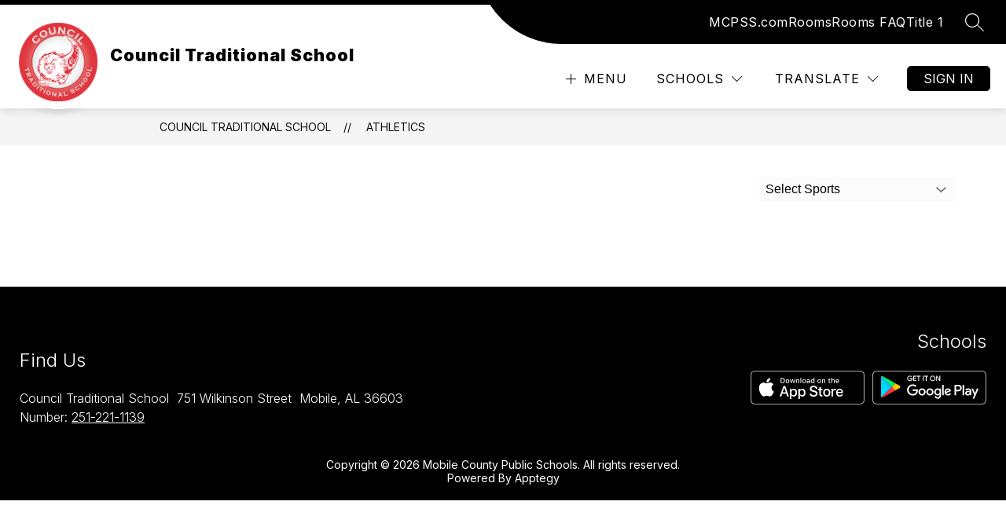

--- FILE ---
content_type: text/css
request_url: https://cmsv2-shared-assets.apptegy.net/Schools/Mobile-County-Public-Schools-AL-5395/mobilecountypsal-css.css
body_size: 609
content:
/* -------- START Sign In Button -------- */
#app {
    .sign-in-button::before {
        content: "Rooms ";
    }
    .sign-in-button.modified::before {
        content: "";
    }
    .mobile-header .sign-in-button {
        border: 1px solid var(--sign-in-color);
    }
}
/* -------- END Sign In Button -------- */
/* -------- START Buttons -------- */
#home #buttons-b3 .wrapper .button .button-title {
    text-transform: uppercase;
}
#app #home #buttons-b3 .wrapper .button .button-link .icon-wrapper .raw-svg svg path {
    fill: var(--button-icon-color, var(--button-bg-color));
}
#home #buttons-b3 .wrapper .button .button-title {
    color: var(--button-link-color, var(--button-text-color)) !important;
}
/* -------- END Buttons -------- */


--- FILE ---
content_type: text/javascript
request_url: https://cmsv2-static-cdn-prod.apptegy.net/static_js/a00e440e70f086c83f6a986208788f0741098b20/_nuxt/ndqhFCC6.js
body_size: 32
content:
import{aC as t,E as q}from"./DhBrzKM_.js";var r,a;function E(){if(a)return r;a=1;var s=t();function u(e,i){return s(e,i)}return r=u,r}var l=E();const n=q(l);export{n as i};
//# sourceMappingURL=ndqhFCC6.js.map


--- FILE ---
content_type: text/javascript
request_url: https://cmsv2-shared-assets.apptegy.net/Schools/Mobile-County-Public-Schools-AL-5395/mobilecountypsal-js.js
body_size: 481
content:
/* START [Workaround] Section header monterrey style adjustment */
document.addEventListener('appLoaded', () => {
  function restructureHeader(containerSelector) {
    const container = document.querySelector(`${containerSelector} .header-slot-container`);
    if (!container) return;

    const h3 = container.querySelector('h3');
    const originalHeader = container.querySelector('h1, h2');

    if (!h3 || !originalHeader) return;

    const newH2 = document.createElement('h2');
    for (const attr of originalHeader.attributes) {
      newH2.setAttribute(attr.name, attr.value);
    }

    const span = document.createElement('span');
    for (const attr of h3.attributes) {
      span.setAttribute(attr.name, attr.value);
    }
    span.classList.add('header-top');
    span.textContent = h3.textContent.trim();

    newH2.appendChild(span);
    newH2.append(originalHeader.textContent.trim());

    h3.remove();
    originalHeader.replaceWith(newH2);
  }

  // Apply
  restructureHeader('#live-feed-lf5');
  restructureHeader('#news-n4');
});

/* END [Workaround] Section header monterrey style adjustment */
/* -------- START Sign In Button -------- */
const updateSignInButtonText = () => {
    const signInButton = document.querySelectorAll('.sign-in-button');
    if (signInButton) {
        signInButton.forEach(button => {
            button.textContent = 'Rooms Sign In';
            button.classList.add('modified');
        });
    }
}
window.addEventListener('appLoaded', updateSignInButtonText);
/* --------- END Sign In Button --------- */
